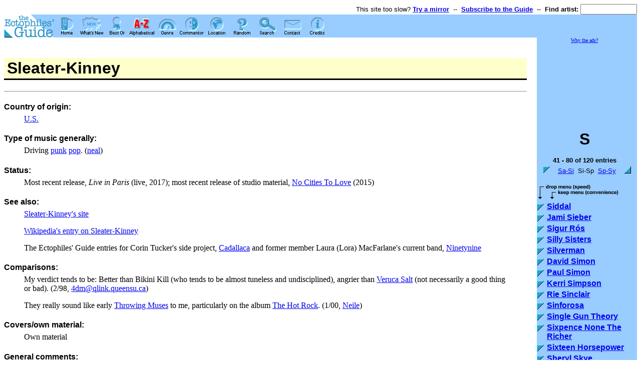

--- FILE ---
content_type: text/html
request_url: http://ectoguide.org/alpha/s/sleater.kinney&p=2
body_size: 52121
content:
<HTML>

<HEAD>
<META NAME="description" CONTENT="The Guide is a comprehensive database of musical artists and groups as seen through the comments and reviews of the ectophiles.">
<META NAME="keywords" CONTENT="music, musical, musical artist, musical artists, artist, artists, group, groups, list, listing, lists, listings, database, information, comment, comments, review, reviews, search, searchable, happy rhodes, happy, rhodes, ecto, ectophile, ectophiles, ectophiles guide, ectophiles' guide, guide, cross-reference, cross-referenced, cross reference, cross referenced, reference, entry, entries, musics, genre, genres, musical genre, musical genres, country, countries, alpha, alphabetical, extensive, alternative, alternative music, adult music, ambient, beautiful, fierce, blues, comedic, comedy, folk, contemporary, ethereal, evocative, eclectic, experimental, experiment, folk rock, jazz, art, performance, performance art, pop, alternative pop, mainstream pop, mainstream, non-mainstream, unusual, progressive, progrock, progressive rock, rock, traditional, trad, world, world music, updated, up to date, up-to-date, album, albums, cd, cds, record, records, kate bush, bush, tori amos, tori, amos, veda hille, jane siberry, siberry">

<style type=text/css>
<!--
  h1 { background-color: #ffffcc; font-family: Arial,Helvetica,Helv,sans-serif; padding: 2; padding-left: 6; border-bottom: 3px solid; }
  h2 { background-color: #ffffcc; font-family: Arial,Helvetica,Helv,sans-serif; padding: 2; padding-left: 6; border-top: 2px solid; }
  h3 { font-family: Arial,Helvetica,Helv,sans-serif; }
  h4 { font-family: Arial,Helvetica,Helv,sans-serif; margin-bottom: -10; }
// -->
</style>

<SCRIPT LANGUAGE="JavaScript">
<!--

  function checkversion(f) {
    if((parseInt(navigator.appVersion)>=5 && navigator.appName!="Microsoft Internet Explorer") || (navigator.appVersion.indexOf('MSIE ')>-1 && parseInt(navigator.appVersion.substring(navigator.appVersion.indexOf('MSIE ')+5, navigator.appVersion.length-1))>=5)) {
      return true;
    }
    return false;
  }

  function over(n, s) {
    if(checkversion())
      document.images[n+'-'+s].src="/gfx/sel"+s+".gif";
    return true;
  }

  function out(n, s) {
    if(checkversion())
      document.images[n+'-'+s].src="/gfx/nav"+s+".gif";
    return true;
  }

// -->
</SCRIPT>

<TITLE>The Ectophiles' Guide to Good Music - Sleater-Kinney</TITLE>
<link rel="icon" href="/gfx/ectoguide-siteicon.png" type="image/png">
</HEAD>

<BODY BGCOLOR=#FFFFFF TEXT=#000000 LINK=#0000EE VLINK=#551188 ALINK=#FFFF00>

<TABLE BORDER=0 CELLSPACING=0 CELLPADDING=0 WIDTH=100%>
<FORM METHOD="GET" ACTION="/guide.cgi">
  <TR><TD COLSPAN=2 ALIGN=RIGHT><font size=-1 face="Arial,Helvetica,Helv,sans-serif">This site too slow? <A HREF="/mirrors"><B>Try a mirror</B></A>
    &nbsp;--&nbsp;
    <A HREF="/newsubscribe"><B>Subscribe to the Guide</B></A>
    &nbsp;--&nbsp;
<INPUT TYPE=HIDDEN NAME="search" VALUE="">
<INPUT TYPE=HIDDEN NAME="source" VALUE="quick">
<INPUT TYPE=HIDDEN NAME="pw" VALUE="yes">
<B>Find artist:
<INPUT TYPE=TEXT SIZE=12 MAXLENGTH=32 NAME="for"></B>
    </font></TD></TR>
  <TR VALIGN=TOP>
    <TD WIDTH=100><IMG WIDTH=100 HEIGHT=46 SRC="/gfx/cornerlogo.gif" ALT="the Ectophiles' Guide:"></TD>
    <TD BGCOLOR=#99CCFF WIDTH=100%><NOBR><A HREF="/" ONMOUSEOVER="return over('header', 'index')" ONMOUSEOUT="return out('header', 'index')"><IMG ID="header-index" BORDER=0 WIDTH=50 HEIGHT=46 SRC="/gfx/navindex.gif" ALT="* Guide Home"></A><A HREF="/new" ONMOUSEOVER="return over('header', 'new')" ONMOUSEOUT="return out('header', 'new')"><IMG ID="header-new" BORDER=0 WIDTH=50 HEIGHT=46 SRC="/gfx/navnew.gif" ALT="* What's new"></A><A HREF="/best" ONMOUSEOVER="return over('header', 'best')" ONMOUSEOUT="return out('header', 'best')"><IMG ID="header-best" BORDER=0 WIDTH=50 HEIGHT=46 SRC="/gfx/navbest.gif" ALT="* "></A><A HREF="/alpha"><IMG ID="header-alpha" BORDER=0 WIDTH=50 HEIGHT=46 SRC="/gfx/selalpha.gif" ALT="* Alphabetical"></A><A HREF="/genre" ONMOUSEOVER="return over('header', 'genre')" ONMOUSEOUT="return out('header', 'genre')"><IMG ID="header-genre" BORDER=0 WIDTH=50 HEIGHT=46 SRC="/gfx/navgenre.gif" ALT="* Genre"></A><A HREF="/commentator" ONMOUSEOVER="return over('header', 'commentator')" ONMOUSEOUT="return out('header', 'commentator')"><IMG ID="header-commentator" BORDER=0 WIDTH=50 HEIGHT=46 SRC="/gfx/navcommentator.gif" ALT="* Commentator"></A><A HREF="/location" ONMOUSEOVER="return over('header', 'location')" ONMOUSEOUT="return out('header', 'location')"><IMG ID="header-location" BORDER=0 WIDTH=50 HEIGHT=46 SRC="/gfx/navlocation.gif" ALT="* Location"></A><A HREF="/random" ONMOUSEOVER="return over('header', 'random')" ONMOUSEOUT="return out('header', 'random')"><IMG ID="header-random" BORDER=0 WIDTH=50 HEIGHT=46 SRC="/gfx/navrandom.gif" ALT="* Random artist"></A><A HREF="/search" ONMOUSEOVER="return over('header', 'search')" ONMOUSEOUT="return out('header', 'search')"><IMG ID="header-search" BORDER=0 WIDTH=50 HEIGHT=46 SRC="/gfx/navsearch.gif" ALT="* Search"></A><A HREF="/contact" ONMOUSEOVER="return over('header', 'contact')" ONMOUSEOUT="return out('header', 'contact')"><IMG ID="header-contact" BORDER=0 WIDTH=50 HEIGHT=46 SRC="/gfx/navcontact.gif" ALT="* Contact the editors"></A><A HREF="/credits" ONMOUSEOVER="return over('header', 'credits')" ONMOUSEOUT="return out('header', 'credits')"><IMG ID="header-credits" BORDER=0 WIDTH=50 HEIGHT=46 SRC="/gfx/navcredits.gif" ALT="* Credits"></A></NOBR></TD>
  </TR>
</FORM>
</TABLE>
<TABLE BORDER=0 CELLSPACING=0 CELLPADDING=0 WIDTH=100%>
  <TR VALIGN=TOP>
    <TD WIDTH=100%>
      <IMG WIDTH=1 HEIGHT=20 SRC="/gfx/spacer.gif" ALT=""><BR>
<H1>Sleater-Kinney</H1>
<HR>
<H4>Country of origin:</H4>
<BLOCKQUOTE><A HREF="/location/usa">U.S.</A></BLOCKQUOTE>

<H4>Type of music generally:</H4>
<BLOCKQUOTE>Driving <A HREF="/genre/rock">punk</A> <A HREF="/genre/altpop">pop</A>. (<A HREF="/commentator/Neal">neal</A>)</BLOCKQUOTE>

<H4>Status:</H4>
<BLOCKQUOTE>Most recent release, <I>Live in Paris</I> (live, 2017); most recent release of studio material, <A HREF="#no">No Cities To Love</A> (2015)</BLOCKQUOTE>

<H4>See also:</H4>
<BLOCKQUOTE><A HREF=" http://www.sleater-kinney.com" TARGET="_blank">Sleater-Kinney's site</A><P>
<A HREF="https://en.wikipedia.org/wiki/Sleater-Kinney" TARGET="_blank">Wikipedia's entry on Sleater-Kinney</A><P>
The Ectophiles' Guide entries for Corin Tucker's side project, <A HREF="/artists/cadallaca">Cadallaca</A> and former member Laura (Lora) MacFarlane's current band, <A HREF="/artists/ninetynine">Ninetynine</A></BLOCKQUOTE>

<H4>Comparisons:</H4>
<BLOCKQUOTE>My verdict tends to be: Better than Bikini Kill (who tends to be almost tuneless and undisciplined), angrier than <A HREF="/artists/veruca.salt">Veruca Salt</A> (not necessarily a good thing or bad). (2/98, <A HREF="/commentator/4dm@qlink.queensu.ca">4dm@qlink.queensu.ca</A>)<P>

They really sound like early <A HREF="/artists/throwing.muses">Throwing Muses</A> to me, particularly on the album <A HREF="#hot">The Hot Rock</A>. (1/00, <A HREF="/commentator/Neile">Neile</A>)</BLOCKQUOTE>

<H4>Covers/own material:</H4>
<BLOCKQUOTE>Own material</BLOCKQUOTE>

<H4>General comments:</H4>
<BLOCKQUOTE>This band has a vital pop element to its music. "The Day I Went Away", "Call the Doctor" and "Dig Me Out" all run on hooks and melodies. I think critics have tended to excuse Corin Tucker for oversinging. Her guitar playing (with Carrie Brownstein) is very good, though, with some of the most interesting riffs around. (2/98, <A HREF="/commentator/4dm@qlink.queensu.ca">4dm@qlink.queensu.ca</A>)<P>

I think they're one of the most interesting bands in that genre around but my interest in the genre as a whole is limited&mdash;I like it but connect with it only rarely these days. I highly recommend them to anyone interested in post-grunge punk or whatever they're calling it these days. Heavy fast guitar-based. (2/98, <A HREF="/commentator/Neile">Neile</A>)<P>

Their cd <A HREF="#dig">Dig Me Out</A> made my top 10 of 1997, and after finally getting a copy of <A HREF="#call">Call the Doctor</A> this past December I count them as being one of my favorite bands, even though I don't actually buy very much stuff from the loudfastpostgrungepunk genre. (2/98, <A HREF="/commentator/mcurry@io.com">mcurry@io.com</A>)<P>

Can someone please explain to me the Sleater-Kinney fascination? It's not that I don't like them&mdash;I have their CDs and enjoy them. I just don't see how, aside from sexual orientation, they're much different than any other pop-punk band. Although I like their CDs, they mainly strike me as <A HREF="/artists/velocity.girl">Velocity Girl</A> covering old <A HREF="/artists/throwing.muses">Throwing Muses</A> songs. Heck, I think that if <A HREF="/artists/velocity.girl">Velocity Girl</A> had covered The Clash's "Loose This Skin" on <I>Simpatico!</I> they'd have the ultimate Sleater-Kinney song. Again, they're not a band I dislike at all, I like them, bought the new CD the day it was released...it just seems like they rate about 10% of the hype they get. (3/99, <A HREF="/commentator/jgreshes@netaxs.com">jgreshes@netaxs.com</A>)<P>

i think whether you think sleater-kinney deserves the hype may depend on yr personal lyrics vs. music balance. i love sleater-kinney, don't get me wrong&mdash;hey, i'm the guy who was the big excuse 17 fan (lukewarm on heavens to betsy) in those few months when sleater-kinney was being bandied about as an all-star riot grrl side project&mdash;but consistently great lyricists, they're not.<BR>
&nbsp;&nbsp;&nbsp;&nbsp;&nbsp;incidentally: if you think of sleater-kinney as having one "guitar" player, and having one "bass" player who happens to be playing an octave higher than normal, does that change things? on "tapping" for example, the two parts seem quite distinct. (3/99, <A HREF="/commentator/dmw@mwmw.com">dmw@mwmw.com</A>)<P>

...and as for Sleater-Kinney...it's just something about them...their sexual orientation isn't very interesting to me, really, but they're so passionate and energetic, that's the initial attraction...secondly, I think that somehow they're transcending whatever limitations are in the two-guitars-and-a-drummer trio...they sound so full and amazing without any bass guitar and any real overdubbing to speak of... I believe it was <I>Spin</I> that said they face rock'n'roll with excitement, and I'll second that notion. But something, there's just something in the interplay of the two guitars, the two lyrical lines, the two vocal lines...and the metaphor in the song "Hot Rock" (kind of the title track of <A HREF="#hot">The Hot Rock</A>) just kills me, since it's pretty amazing...and they just rule way more than other pop-punk bands I've heard...<BR>
&nbsp;&nbsp;&nbsp;&nbsp;&nbsp;anyhow, the attraction of Sleater-Kinney I think is that all of their elements, their pop-punk myopia and their rock'n'roll fascination, it all just *works*. The elements they have just really fit together, and if you're on a certain wavelength, it just totally clicks and you start drooling all over yourself and the world stops turning until you dare yourself to turn off your stereo...it actually kind of reminds me of the <A HREF="/artists/amos.tori">Tori</A> obsession...I know plenty of people who like <A HREF="/artists/amos.tori">Tori</A> , but aren't willing to run down to the record store every time some obscure single comes out to snatch it up before anyone else does. It's because <A HREF="/artists/amos.tori">Tori</A> is the perfection of a certain wavelength, and if you're on that wavelength, good LORD, does it feel good to know that somebody else is too...and for me, <A HREF="/artists/amos.tori">Tori</A> *and* Sleater-Kinney are on wavelengths similar to mine..., (3/99, <A HREF="/commentator/John.Drummond">John.Drummond</A>)
</BLOCKQUOTE>

<H4>Comments about live performance:</H4>
<BLOCKQUOTE>This was my introduction to Sleater-Kinney, and that too was a lot of fun. All female power trio format stomping around in the rock, punk, riot-grrrl mode. (5/97, <A HREF="/commentator/Neal">neal</A>)<P>

I saw a Sleater-Kinney show last November or December or so in Chicago and, while I wasn't a fan at the time (dragged along by girlfriends), I do believe they played every memorable song in their published repertoire in that show. It was indeed an incredible live event. They came out and fiddled with instruments for fifteen minutes and then sorta just hit us in the face with "I'm Not Waiting" without anything like an introduction. From the start to the close of the show, cataclysmic seems like the only fitting adjective. It was very nearly a religious experience. They were like their own private force of nature, or perhaps a bomb exploding in the venue. (3/99)<BR>
&nbsp;&nbsp;&nbsp;&nbsp;&nbsp;Anyway, the last time, unfortunately postponed into the summer by some sort of injury, was not quite so hot, or rather it was Hotter than Hell inside the Metro. One of the posts that the guitar strap hangs on kept falling out of Corin's guitar. It was only natural that the show couldn't hold the sort of energy that the last one did. So...hopefully a new show will get around to kicking ass again. (2/00, <A HREF="/commentator/james_r_mitchell@yahoo.com">james_r_mitchell@yahoo.com</A>)<P>

They rocked so hard, played about an hour plus two encores. I only have the newest album, so I'm not familiar with the other stuff...but their songs are short and fast and it seems like they must've play almost the entire repertoire. Not good speakers with the audience, though. The few things they said were totally inane. (<A HREF="/commentator/Plasterofstevie@aol.com">Plasterofstevie@aol.com</A>)<P>

I saw Sleater-Kinney last year here in Atlanta and then the next night in Athens, and both nights they were incredible...the Athens show was at the 40 Watt, which is Michael Stipe's club, and it's a remarkably intimate venue, but both shows made good on the promise of brilliant guitar squall. I adore them. (2/00, <A HREF="/commentator/John.Drummond">John.Drummond</A>)<P>

Even though <A HREF="#one">One Beat</A> hadn't come out yet, and I therefore didn't know most of the songs they played, it was still a great set. I guess 
that's a testament to just how talented they are. (12/02, <A HREF="/commentator/mcurry@io.com">mcurry@io.com</A>)
</BLOCKQUOTE>

<H4>Recommended first album:</H4>
<BLOCKQUOTE><A HREF="#hot">The Hot Rock</A></BLOCKQUOTE>

<H4>Recordings:</H4>
<UL><LI><A HREF="#sleater">Sleater-Kinney</A> (1995)
<LI><A HREF="#call">Call the Doctor</A> (1996)
<LI><A HREF="#dig">Dig Me Out</A> (1997)
<LI><A HREF="#hot">The Hot Rock</A> (1999)
<UL><LI><A HREF="#get">Get Up</A> (single, 1999)</UL>
<LI><A HREF="#all">All Hands On The Bad One</A> (2000)
<LI><A HREF="#one">One Beat</A> (2002)
<LI><A HREF="#woods">The Woods</A> (2005)
<LI><A HREF="#no">No Cities To Love</A> (2015)
<LI>Live in Paris (live, 2017)
</UL>

<HR>

<H2><A NAME="sleater">Sleater-Kinney</A></H2>

<H4>Release info:</H4>
<BLOCKQUOTE>1995&mdash;Chainsaw&mdash;CHSW 12</BLOCKQUOTE>

<H4>Availability:</H4>
<BLOCKQUOTE>Good</BLOCKQUOTE>

<H4>Ecto priority:</H4>
<BLOCKQUOTE>High, at least for those whose tastes run toward the crunchier side of ecto. (11/00, <A HREF="/commentator/mcurry@io.com">mcurry@io.com</A>)</BLOCKQUOTE>

<H4>Group members:</H4>
<BLOCKQUOTE>Corin Tucker&mdash;vocals, guitar<BR>
Carrie Brownstein&mdash;guitar, vocals<BR>
Lora MacFarlane&mdash;drums, vocals on "Lora's Song"</BLOCKQUOTE>

<H4>Produced by:</H4>
<BLOCKQUOTE>Tim Green and Sleater-Kinney</BLOCKQUOTE>

<H4>Comments:</H4>
<BLOCKQUOTE>They started off just as lively as they went on, though less polished than they became. There's something strangely hooky about even this early work. Sometimes they sound a little more generic girl punk band than they became later, though there are some hints of <A hREF="/artists/sonic.youth">Sonic Youth</A>'s sound, too. The songs are all short, which helps them stay catchy. (<A HREF="/commentator/Neile">Neile</A>)</BLOCKQUOTE>

<HR>

<H2><A NAME="call">Call The Doctor</A></H2>

<H4>Release info:</H4>
<BLOCKQUOTE>1996&mdash;Chainsaw&mdash;CHSW 13</BLOCKQUOTE>

<H4>Availability:</H4>
<BLOCKQUOTE>Good</BLOCKQUOTE>

<H4>Ecto priority:</H4>
<BLOCKQUOTE>Very high, at least for those whose tastes run toward the 
crunchier side of ecto. (11/00, <A HREF="/commentator/mcurry@io.com">mcurry@io.com</A>)</BLOCKQUOTE>

<H4>Group members:</H4>
<BLOCKQUOTE>Corin Tucker&mdash;singing, guitar, drums<BR>
Carrie Brownstein&mdash;guitar, singing<BR>
Lora MacFarlane&mdash;drums, singing, guitar</BLOCKQUOTE>

<H4>Produced by:</H4>
<BLOCKQUOTE>John Goodmanson and Sleater-Kinney</BLOCKQUOTE>

<H4>Comments:</H4>
<BLOCKQUOTE>A touch more sophisticated than <A HREF="#sleater">their debut</A>, but also with that special young band energy. They maintain a terrific tension between edgy post-punk and melody. Another brief gem. (<A HREF="/commentator/Neile">Neile</A>)</BLOCKQUOTE>

<HR>

<H2><A NAME="dig">Dig Me Out</A></H2>

<H4>Release info:</H4>
<BLOCKQUOTE>1997&mdash;<A HREF="http://www.killrockstars.com" TARGET="_blank">Kill Rock Stars</A>&mdash;KRS 279</BLOCKQUOTE>

<H4>Availability:</H4>
<BLOCKQUOTE>Widely Available</BLOCKQUOTE>

<H4>Ecto priority:</H4>
<BLOCKQUOTE>Recommended</BLOCKQUOTE>

<H4>Group members:</H4>
<BLOCKQUOTE>Carrie Brownstein&mdash;guitar, vocals<BR>
Corin Tucker&mdash;vocals, guitar<BR>
Janet Weiss&mdash;drums, percussion</BLOCKQUOTE>

<H4>Produced by:</H4>
<BLOCKQUOTE>John Goodmanson</BLOCKQUOTE>

<H4>Comments:</H4>
<BLOCKQUOTE>They get a lot of press for the lesbian riot grrl lyrics, but <I>Dig Me Out</I>is perfectly listenable, aside from the vibrato-crazed singing. The music sounds like <I>Simpatico</I>-era <A HREF="/artists/velocity.girl">Velocity Girl</A>. In fact, if you want the full <I>Dig Me Out</I> sound just imagine <A HREF="/artists/velocity.girl">Velocity Girl</A> covering The Clash's "Loose this skin." (2/98, <A HREF="/commentator/jgreshes@netaxs.com">jgreshes@netaxs.com</A>)<P>

Their new CD <I>Dig Me Out</I>is great. (<A HREF="/commentator/rkb200@is5.nyu.edu">rkb200@is5.nyu.edu</A>)<P>

This album rocks! A bit more melodic than their last one (<A HREF="#call">Call the Doctor</A>), but only a bit. (<A HREF="/commentator/mcurry@io.com">mcurry@io.com</A>)<P>

I think Sleater-Kinney's Corin Tucker, though not much of a singer, writes some very angry but musically intriguing songs. <I>Dig Me Out</I>'s snaky guitar lines, the low-key frustration of "The Day I Went Away" and the true angst on "Call the Doctor" are my examples of a solid marriage of angst and music. (<A HREF="/commentator/4dm@qlink.queensu.ca">4dm@qlink.queensu.ca</A>)<P>

I never bought into the brilliance of Sleater-Kinney, however, this is probably the best pop-punk album I own. (10/00, <A HREF="/commentator/Neal">neal</A>)</BLOCKQUOTE>

<HR>

<H2><A NAME="hot">The Hot Rock</A></H2>

<H4>Release info:</H4>
<BLOCKQUOTE>1999&mdash;<A HREF="http://www.killrockstars.com" TARGET="_blank">Kill Rock Stars</A>&mdash;KRS 321</BLOCKQUOTE>

<H4>Availability:</H4>
<BLOCKQUOTE>Wide in U.S.</BLOCKQUOTE>

<H4>Ecto priority:</H4>
<BLOCKQUOTE>Highly recommended if you're at all interested in this genre of music</BLOCKQUOTE>

<H4>Group members:</H4>
<BLOCKQUOTE>Carrie Brownstein<BR>
Corin Tucker<BR>
Janet Weiss</BLOCKQUOTE>

<H4>Guest artists:</H4>
<BLOCKQUOTE>Seth Warren&mdash;violin, viola on 2 tracks<BR>
Roger Moutenot&mdash;slide guitar on 1 track</BLOCKQUOTE>

<H4>Comments:</H4>
<BLOCKQUOTE>I *love* it, it's everything amazing that I love about Sleater-Kinney really coming together and working equally...and those voice lessons are saving Corin all over the place...<BR>
&nbsp;&nbsp;&nbsp;&nbsp;&nbsp;Anyhow, to make a long story short (too late), I am so entirely in love with the new Sleater-Kinney album, and I'm hoping most of y'all are too. :D (3/99, <A HREF="/commentator/John.Drummond">John.Drummond</A>)<P>

I've enjoyed this a lot. The vocals and approach seem very early <A HREF="/artists/throwing.muses">Throwing Muses</A> to me, though Jim disagrees about the approach part. As other people have said, I love the interplay of the two singers a lot. (<A HREF="/commentator/Neile">Neile</A>)<P>

Another great effort from Sleater-Kinney, this time with a bit more variety than was evident on <A HREF="#dig">Dig Me Out</A>. (<A HREF="/commentator/mcurry@io.com">mcurry@io.com</A>)<P>

funny, i don't think of this as grrrl post-punk at all, it's like new wave pop&mdash;more Athens GA for sure than <A HREF="/artists/throwing.muses">Muses</A>. well, okay, <A HREF="/artists/throwing.muses">Muses</A> too. (<A HREF="/commentator/bossert@suddensound.com">bossert@suddensound.com</A>)</BLOCKQUOTE>

<HR>

<H2><A NAME="get">Get Up (single)</A></H2>

<H4>Release info:</H4>
<BLOCKQUOTE>1999&mdash;<A HREF="http://www.killrockstars.com" TARGET="_blank">Kill Rock Stars</A></BLOCKQUOTE>

<H4>Availability:</H4>
<BLOCKQUOTE>Unknown</BLOCKQUOTE>

<H4>Comments:</H4>
<BLOCKQUOTE>did any of y'all get the pre-release single for "Get Up"? It has two b-sides on it, "By The Time You're Twenty-five" and "Tapping", and the latter is my absolute favorite Sleater-Kinney song anywhere, ever. It even beats the pants off "Turn It On" and "I Wanna Be Your Joey Ramone", which in my approximation were going to own my heart until the day I died...but no, if you haven't gotten the single yet and you're totally obsessed with Sleater-Kinney like I am, run out and find it, since "Tapping" has the most AMAZING like four seconds in it...in the first verse, Corin sings, "sit down, you make me nervous", and follows it with what may be an "oh, yeah" or may just be some vowel sound she thought fit, but the absolute furious purity of it just knocks me on my ass...I put that song at the beginning of the dub of <A HREF="#hot">The Hot Rock</A> I made for my car, and I usually almost run off the road rewinding that part of the song over and over and over...wow...she just has such a powerful, hurtling voice. Mmm...and they've learned the beauty of getting different non-punk pedals for their guitars too...*tasty* (3/99, <A HREF="/commentator/John.Drummond">John.Drummond</A>)</BLOCKQUOTE>

<HR>

<H2><A NAME="all">All Hands On The Bad One</A></H2>

<H4>Release info:</H4>
<BLOCKQUOTE>2000&mdash;<A HREF="http://www.killrockstars.com" TARGET="_blank">Kill Rock Stars</A>&mdash;KRS 360</BLOCKQUOTE>

<H4>Availability:</H4>
<BLOCKQUOTE>Wide</BLOCKQUOTE>

<H4>Ecto priority:</H4>
<BLOCKQUOTE>Recommended</BLOCKQUOTE>

<H4>Group members:</H4>
<BLOCKQUOTE>Carrie Brownstein<BR>
Corin Tucker<BR>
Janet Weiss</BLOCKQUOTE>

<H4>Produced by:</H4>
<BLOCKQUOTE>John Goodmanson</BLOCKQUOTE>

<H4>Comments:</H4>
<BLOCKQUOTE>While I don't like this one as much as <A HREF="#hot">The Hot Rock</A>&mdash;it's got a much lighter feel&mdash;this is a lot of fun. Straightahead indie rock. Recommended. (7/00, <A HREF="/commentator/Neile">Neile</A>)<P>

...the music is astonishing, they've grown even MORE, weird! It still has their defiant, immediate style, but they're playing with it more, it's more loose and effortless with this go-'round, and I'm really impressed...I've only just finished my first listen, so I'll have to say more in a few days...but wow. (4/00, <A HREF="/commentator/John.Drummond">John.Drummond</A>)
</BLOCKQUOTE>

<HR>

<H2><A NAME="one">One Beat</A></H2>
 
<H4>Release info:</H4>
<BLOCKQUOTE>2002&mdash;<A HREF="http://www.killrockstars.com" TARGET="_blank">Kill Rock Stars</A>&mdash;KRS 387</BLOCKQUOTE>

<H4>Availability:</H4>
<BLOCKQUOTE>Wide</BLOCKQUOTE>

<H4>Ecto priority:</H4>
<BLOCKQUOTE>Recommended</BLOCKQUOTE>
 
<H4>Group members:</H4>
<BLOCKQUOTE>Carrie Brownstein&mdash;guitar, vocals<BR>
Corin Tuck&mdash;guitar, vocals<BR>
Janet Weiss&mdash;drums, percussion, vocals</BLOCKQUOTE>
 
<H4>Guest artists:</H4>
<BLOCKQUOTE>Steve Fisk&mdash;keyboards on 2 tracks<BR>
Brent Arnold&mdash;string arrangement and cello on 1 track<BR>
Jen Charowhas&mdash;violin on 1 track<BR>
Russ Scott&mdash;trumpet on 1 track<BR>
Mike Wayland&mdash;alto and tenor sax on 1 track<BR>
Sam Coomes&mdash;theramin on 1 track<BR>
Stepehn Trask&mdash;synthesizer and backing vocals on 1 track<BR>
John Goodmanson&mdash;ebow on 1 track</BLOCKQUOTE>

<H4>Produced by:</H4>
<BLOCKQUOTE>John Goodmanson</BLOCKQUOTE>

<H4>Comments:</H4>
<BLOCKQUOTE>An excellent new album from what is currently (in my opinion) the best rock band there is. I really, really like this new effort, and think it's a more solid piece of work than their last release (<A HREF="#all">All Hands 
On The Bad One</A>). Of special note are their take on 9/11 ("Far Away") and their shot at a political protest song ("Combat Rock"). (<A HREF="/commentator/mcurry@io.com">mcurry@io.com</A>)<P>

I think I love <I>One Beat</I> as much as <A HREF="#hot">The Hot Rock</A>, which is saying a lot. (<A HREF="/commentator/Neile">Neile</A>)</BLOCKQUOTE>

<HR>

<H2><A NAME="woods">The Woods</A></H2>
 
<H4>Release info:</H4>
<BLOCKQUOTE>2005&mdash;Sub Pop&mdash;SPCD 679</BLOCKQUOTE>

<H4>Availability:</H4>
<BLOCKQUOTE>Wide</BLOCKQUOTE>

<H4>Ecto priority:</H4>
<BLOCKQUOTE>Highly recommended</BLOCKQUOTE>
 
<H4>Group members:</H4>
<BLOCKQUOTE>Carrie Brownstein&mdash;guitar, vocals<BR>
Janet Weiss&mdash;drums, backing vocals<BR>
Corin Tucker&mdash;vocals, guitar</BLOCKQUOTE>
 
<H4>Produced by:</H4>
<BLOCKQUOTE>Dave Fridmann</BLOCKQUOTE>

<H4>Comments:</H4>
<BLOCKQUOTE>Terrific, classic, Sleater-Kinney. Always good rock. Hard to believe that this will likely be their last album as it is as lively and creative as they have ever been. The digipak also includes a live DVD. (<A HREF="/commentator/Neile">Neile</A>)</BLOCKQUOTE>

<HR>

<H2><A NAME="no">No Cities To Love</A></H2>
 
<H4>Release info:</H4>
<BLOCKQUOTE>2015&mdash;Sup Pop&mdash;SP1100</BLOCKQUOTE>

<H4>Availability:</H4>
<BLOCKQUOTE>Wide</BLOCKQUOTE>

<H4>Ecto priority:</H4>
<BLOCKQUOTE>Highly recommended</BLOCKQUOTE>
 
<H4>Group members:</H4>
<BLOCKQUOTE>Carrie Brownstein&mdash;guitar, vocals<BR>
Janet Weiss&mdash;drums, backing vocals<BR>
Corin Tucker&mdash;vocals, guitar</BLOCKQUOTE>
 
<H4>Produced by:</H4>
<BLOCKQUOTE>John Goodmanson</BLOCKQUOTE>

<H4>Comments:</H4>
<BLOCKQUOTE>A very welcome return. Sleater Kinney hasn't lost an ounce of energy or relevance in their sound. Damn, it's good to hear them again and hear such great new songs from them. Few bands can sound this alive after a ten-year break. (<A HREF="/commentator/Neile">Neile</A>)<P>

One of the best albums of the year. (<A HREF="/commentator/raschee@gmail.com">raschee@gmail.com</A>, <A HREF="/commentator/valrichardson@igc.org">valrichardson@igc.org</A>)</BLOCKQUOTE>

<P><HR><P>Thanks to <A HREF="/commentator/Neal">Neal Copperman</A> for work on this entry.
      <BR><IMG WIDTH=1 HEIGHT=20 SRC="/gfx/spacer.gif" ALT="">
    </TD>
    <TD WIDTH=20><IMG WIDTH=20 HEIGHT=1 SRC="/gfx/spacer.gif" ALT=""></TD>
    <TD BGCOLOR=#99CCFF WIDTH=190>


<div style="font-size: x-small; margin-bottom: 3px;text-align: center;"><A HREF="/ads">Why the ads?</A></div>
<div align=right>
<script type="text/javascript"><!--
google_ad_client = "pub-9668475447048644";
google_ad_width = 180;
google_ad_height = 150;
google_ad_format = "180x150_as";
google_ad_type = "text_image";
google_ad_channel ="";
google_color_border = "0000CC";
google_color_bg = "BBEEFF";
google_color_link = "0000FF";
google_color_url = "008000";
google_color_text = "000000";
//--></script>
<script type="text/javascript"
  src="http://pagead2.googlesyndication.com/pagead/show_ads.js">
</script>
</div>


<IMG WIDTH=190 HEIGHT=1 SRC="/gfx/spacer.gif" ALT=""><BR>
<IMG WIDTH=1 HEIGHT=20 SRC="/gfx/spacer.gif" ALT=""><BR>
<DIV ALIGN=CENTER><CENTER>
<FONT FACE="Arial,Helvetica,Helv" SIZE=+3><B>S</B></FONT>
</CENTER></DIV>

<P>
<DIV ALIGN=CENTER><CENTER>
<FONT FACE="Arial,Helvetica,Helv" SIZE=-1><B>41 - 80 of 120 entries</B></FONT><BR>
<IMG WIDTH=1 HEIGHT=3 SRC="/gfx/spacer.gif" ALT=""><BR>
<TABLE BORDER=0 CELLSPACING=0 CELLPADDING=2>
  <TR>
    <TD WIDTH=6><IMG WIDTH=6 HEIGHT=1 SRC="/gfx/spacer.gif" ALT=""></TD>
    <TD VALIGN=TOP><A HREF="/alpha/s"><IMG BORDER=0 WIDTH=14 HEIGHT=14 SRC="/gfx/item.gif" ALT="&lt;&lt;"></A>&nbsp;</TD>
    <TD VALIGN=MIDDLE ALIGN=CENTER WIDTH="100%"><FONT FACE="Arial,Helvetica,Helv" SIZE=-1><A HREF="/alpha/s">Sa-Si</A>&nbsp;
Si-Sp&nbsp;
<A HREF="/alpha/s&p=3">Sp-Sy</A></FONT></TD>
    <TD VALIGN=BOTTOM ALIGN=RIGHT>&nbsp;<A HREF="/alpha/s&p=3"><IMG BORDER=0 WIDTH=14 HEIGHT=14 SRC="/gfx/itemrev.gif" ALT="&gt;&gt;"></A></TD>
  </TR>
</TABLE>
</CENTER></DIV>
<P>


<TABLE BORDER=0 CELLSPACING=0 CELLPADDING=0>
  <TR>
    <TD COLSPAN=2><IMG WIDTH=180 HEIGHT=30 SRC="/gfx/listhead.gif" ALT="Click the bullet for speed (drop the menu) or the name for convenience (keep the menu)"><BR>
      <IMG WIDTH=180 HEIGHT=5 SRC="/gfx/spacer.gif" ALT=""><BR>
    </TD>
  </TR>

  <TR VALIGN=TOP>
    <TD><IMG WIDTH=20 HEIGHT=4 SRC="/gfx/spacer.gif" ALT=""><BR>
      <A HREF="/artists/siddal"><IMG BORDER=0 WIDTH=14 HEIGHT=14 SRC="/gfx/item.gif" ALT="&gt; "></A></TD>
    <TD><FONT FACE="Arial,Helvetica,Helv"><B><A HREF="/alpha/s/siddal&p=2">Siddal</A></B></FONT><BR>
      <IMG WIDTH=160 HEIGHT=4 SRC="/gfx/spacer.gif" ALT=""></TD>
  </TR>

  <TR VALIGN=TOP>
    <TD><IMG WIDTH=20 HEIGHT=4 SRC="/gfx/spacer.gif" ALT=""><BR>
      <A HREF="/artists/sieber.jami"><IMG BORDER=0 WIDTH=14 HEIGHT=14 SRC="/gfx/item.gif" ALT="&gt; "></A></TD>
    <TD><FONT FACE="Arial,Helvetica,Helv"><B><A HREF="/alpha/s/sieber.jami&p=2">Jami Sieber</A></B></FONT><BR>
      <IMG WIDTH=160 HEIGHT=4 SRC="/gfx/spacer.gif" ALT=""></TD>
  </TR>

  <TR VALIGN=TOP>
    <TD><IMG WIDTH=20 HEIGHT=4 SRC="/gfx/spacer.gif" ALT=""><BR>
      <A HREF="/artists/sigur.ros"><IMG BORDER=0 WIDTH=14 HEIGHT=14 SRC="/gfx/item.gif" ALT="&gt; "></A></TD>
    <TD><FONT FACE="Arial,Helvetica,Helv"><B><A HREF="/alpha/s/sigur.ros&p=2">Sigur R&oacute;s</A></B></FONT><BR>
      <IMG WIDTH=160 HEIGHT=4 SRC="/gfx/spacer.gif" ALT=""></TD>
  </TR>

  <TR VALIGN=TOP>
    <TD><IMG WIDTH=20 HEIGHT=4 SRC="/gfx/spacer.gif" ALT=""><BR>
      <A HREF="/artists/silly.sisters"><IMG BORDER=0 WIDTH=14 HEIGHT=14 SRC="/gfx/item.gif" ALT="&gt; "></A></TD>
    <TD><FONT FACE="Arial,Helvetica,Helv"><B><A HREF="/alpha/s/silly.sisters&p=2">Silly Sisters</A></B></FONT><BR>
      <IMG WIDTH=160 HEIGHT=4 SRC="/gfx/spacer.gif" ALT=""></TD>
  </TR>

  <TR VALIGN=TOP>
    <TD><IMG WIDTH=20 HEIGHT=4 SRC="/gfx/spacer.gif" ALT=""><BR>
      <A HREF="/artists/silverman"><IMG BORDER=0 WIDTH=14 HEIGHT=14 SRC="/gfx/item.gif" ALT="&gt; "></A></TD>
    <TD><FONT FACE="Arial,Helvetica,Helv"><B><A HREF="/alpha/s/silverman&p=2">Silverman</A></B></FONT><BR>
      <IMG WIDTH=160 HEIGHT=4 SRC="/gfx/spacer.gif" ALT=""></TD>
  </TR>

  <TR VALIGN=TOP>
    <TD><IMG WIDTH=20 HEIGHT=4 SRC="/gfx/spacer.gif" ALT=""><BR>
      <A HREF="/artists/simon.david"><IMG BORDER=0 WIDTH=14 HEIGHT=14 SRC="/gfx/item.gif" ALT="&gt; "></A></TD>
    <TD><FONT FACE="Arial,Helvetica,Helv"><B><A HREF="/alpha/s/simon.david&p=2">David Simon</A></B></FONT><BR>
      <IMG WIDTH=160 HEIGHT=4 SRC="/gfx/spacer.gif" ALT=""></TD>
  </TR>

  <TR VALIGN=TOP>
    <TD><IMG WIDTH=20 HEIGHT=4 SRC="/gfx/spacer.gif" ALT=""><BR>
      <A HREF="/artists/simon.paul"><IMG BORDER=0 WIDTH=14 HEIGHT=14 SRC="/gfx/item.gif" ALT="&gt; "></A></TD>
    <TD><FONT FACE="Arial,Helvetica,Helv"><B><A HREF="/alpha/s/simon.paul&p=2">Paul Simon</A></B></FONT><BR>
      <IMG WIDTH=160 HEIGHT=4 SRC="/gfx/spacer.gif" ALT=""></TD>
  </TR>

  <TR VALIGN=TOP>
    <TD><IMG WIDTH=20 HEIGHT=4 SRC="/gfx/spacer.gif" ALT=""><BR>
      <A HREF="/artists/simpson.kerri"><IMG BORDER=0 WIDTH=14 HEIGHT=14 SRC="/gfx/item.gif" ALT="&gt; "></A></TD>
    <TD><FONT FACE="Arial,Helvetica,Helv"><B><A HREF="/alpha/s/simpson.kerri&p=2">Kerri Simpson</A></B></FONT><BR>
      <IMG WIDTH=160 HEIGHT=4 SRC="/gfx/spacer.gif" ALT=""></TD>
  </TR>

  <TR VALIGN=TOP>
    <TD><IMG WIDTH=20 HEIGHT=4 SRC="/gfx/spacer.gif" ALT=""><BR>
      <A HREF="/artists/sinclair.rie"><IMG BORDER=0 WIDTH=14 HEIGHT=14 SRC="/gfx/item.gif" ALT="&gt; "></A></TD>
    <TD><FONT FACE="Arial,Helvetica,Helv"><B><A HREF="/alpha/s/sinclair.rie&p=2">Rie Sinclair</A></B></FONT><BR>
      <IMG WIDTH=160 HEIGHT=4 SRC="/gfx/spacer.gif" ALT=""></TD>
  </TR>

  <TR VALIGN=TOP>
    <TD><IMG WIDTH=20 HEIGHT=4 SRC="/gfx/spacer.gif" ALT=""><BR>
      <A HREF="/artists/sinforosa"><IMG BORDER=0 WIDTH=14 HEIGHT=14 SRC="/gfx/item.gif" ALT="&gt; "></A></TD>
    <TD><FONT FACE="Arial,Helvetica,Helv"><B><A HREF="/alpha/s/sinforosa&p=2">Sinforosa</A></B></FONT><BR>
      <IMG WIDTH=160 HEIGHT=4 SRC="/gfx/spacer.gif" ALT=""></TD>
  </TR>

  <TR VALIGN=TOP>
    <TD><IMG WIDTH=20 HEIGHT=4 SRC="/gfx/spacer.gif" ALT=""><BR>
      <A HREF="/artists/single.gun.theory"><IMG BORDER=0 WIDTH=14 HEIGHT=14 SRC="/gfx/item.gif" ALT="&gt; "></A></TD>
    <TD><FONT FACE="Arial,Helvetica,Helv"><B><A HREF="/alpha/s/single.gun.theory&p=2">Single Gun Theory</A></B></FONT><BR>
      <IMG WIDTH=160 HEIGHT=4 SRC="/gfx/spacer.gif" ALT=""></TD>
  </TR>

  <TR VALIGN=TOP>
    <TD><IMG WIDTH=20 HEIGHT=4 SRC="/gfx/spacer.gif" ALT=""><BR>
      <A HREF="/artists/sixpence.none.the.richer"><IMG BORDER=0 WIDTH=14 HEIGHT=14 SRC="/gfx/item.gif" ALT="&gt; "></A></TD>
    <TD><FONT FACE="Arial,Helvetica,Helv"><B><A HREF="/alpha/s/sixpence.none.the.richer&p=2">Sixpence None The Richer</A></B></FONT><BR>
      <IMG WIDTH=160 HEIGHT=4 SRC="/gfx/spacer.gif" ALT=""></TD>
  </TR>

  <TR VALIGN=TOP>
    <TD><IMG WIDTH=20 HEIGHT=4 SRC="/gfx/spacer.gif" ALT=""><BR>
      <A HREF="/artists/sixteen.horsepower"><IMG BORDER=0 WIDTH=14 HEIGHT=14 SRC="/gfx/item.gif" ALT="&gt; "></A></TD>
    <TD><FONT FACE="Arial,Helvetica,Helv"><B><A HREF="/alpha/s/sixteen.horsepower&p=2">Sixteen Horsepower</A></B></FONT><BR>
      <IMG WIDTH=160 HEIGHT=4 SRC="/gfx/spacer.gif" ALT=""></TD>
  </TR>

  <TR VALIGN=TOP>
    <TD><IMG WIDTH=20 HEIGHT=4 SRC="/gfx/spacer.gif" ALT=""><BR>
      <A HREF="/artists/skye.sheryl"><IMG BORDER=0 WIDTH=14 HEIGHT=14 SRC="/gfx/item.gif" ALT="&gt; "></A></TD>
    <TD><FONT FACE="Arial,Helvetica,Helv"><B><A HREF="/alpha/s/skye.sheryl&p=2">Sheryl Skye</A></B></FONT><BR>
      <IMG WIDTH=160 HEIGHT=4 SRC="/gfx/spacer.gif" ALT=""></TD>
  </TR>

  <TR VALIGN=TOP>
    <TD><IMG WIDTH=20 HEIGHT=4 SRC="/gfx/spacer.gif" ALT=""><BR>
      <A HREF="/artists/slambovian.circus"><IMG BORDER=0 WIDTH=14 HEIGHT=14 SRC="/gfx/item.gif" ALT="&gt; "></A></TD>
    <TD><FONT FACE="Arial,Helvetica,Helv"><B><A HREF="/alpha/s/slambovian.circus&p=2">The Slambovian Circus of Dreams</A></B></FONT><BR>
      <IMG WIDTH=160 HEIGHT=4 SRC="/gfx/spacer.gif" ALT=""></TD>
  </TR>

  <TR VALIGN=TOP>
    <TD><IMG WIDTH=20 HEIGHT=4 SRC="/gfx/spacer.gif" ALT=""><BR>
      <A HREF="/artists/slankard.megan"><IMG BORDER=0 WIDTH=14 HEIGHT=14 SRC="/gfx/item.gif" ALT="&gt; "></A></TD>
    <TD><FONT FACE="Arial,Helvetica,Helv"><B><A HREF="/alpha/s/slankard.megan&p=2">Megan Slankard</A></B></FONT><BR>
      <IMG WIDTH=160 HEIGHT=4 SRC="/gfx/spacer.gif" ALT=""></TD>
  </TR>

  <TR VALIGN=TOP>
    <TD><IMG WIDTH=20 HEIGHT=4 SRC="/gfx/spacer.gif" ALT=""><BR>
      <A HREF="/artists/slean.sarah"><IMG BORDER=0 WIDTH=14 HEIGHT=14 SRC="/gfx/item.gif" ALT="&gt; "></A></TD>
    <TD><FONT FACE="Arial,Helvetica,Helv"><B><A HREF="/alpha/s/slean.sarah&p=2">Sarah Slean</A></B></FONT><BR>
      <IMG WIDTH=160 HEIGHT=4 SRC="/gfx/spacer.gif" ALT=""></TD>
  </TR>

  <TR VALIGN=TOP>
    <TD><IMG WIDTH=20 HEIGHT=4 SRC="/gfx/spacer.gif" ALT=""><BR>
      <A HREF="/artists/sleater.kinney"><IMG BORDER=0 WIDTH=14 HEIGHT=14 SRC="/gfx/itemsel.gif" ALT="&gt; "></A></TD>
    <TD><FONT FACE="Arial,Helvetica,Helv"><B><A HREF="/alpha/s/sleater.kinney&p=2">Sleater-Kinney</A></B></FONT><BR>
      <IMG WIDTH=160 HEIGHT=4 SRC="/gfx/spacer.gif" ALT=""></TD>
  </TR>

  <TR VALIGN=TOP>
    <TD><IMG WIDTH=20 HEIGHT=4 SRC="/gfx/spacer.gif" ALT=""><BR>
      <A HREF="/artists/sleigh.bells"><IMG BORDER=0 WIDTH=14 HEIGHT=14 SRC="/gfx/item.gif" ALT="&gt; "></A></TD>
    <TD><FONT FACE="Arial,Helvetica,Helv"><B><A HREF="/alpha/s/sleigh.bells&p=2">Sleigh Bells</A></B></FONT><BR>
      <IMG WIDTH=160 HEIGHT=4 SRC="/gfx/spacer.gif" ALT=""></TD>
  </TR>

  <TR VALIGN=TOP>
    <TD><IMG WIDTH=20 HEIGHT=4 SRC="/gfx/spacer.gif" ALT=""><BR>
      <A HREF="/artists/smith.margot"><IMG BORDER=0 WIDTH=14 HEIGHT=14 SRC="/gfx/item.gif" ALT="&gt; "></A></TD>
    <TD><FONT FACE="Arial,Helvetica,Helv"><B><A HREF="/alpha/s/smith.margot&p=2">Margot Smith</A></B></FONT><BR>
      <IMG WIDTH=160 HEIGHT=4 SRC="/gfx/spacer.gif" ALT=""></TD>
  </TR>

  <TR VALIGN=TOP>
    <TD><IMG WIDTH=20 HEIGHT=4 SRC="/gfx/spacer.gif" ALT=""><BR>
      <A HREF="/artists/smith.mindy"><IMG BORDER=0 WIDTH=14 HEIGHT=14 SRC="/gfx/item.gif" ALT="&gt; "></A></TD>
    <TD><FONT FACE="Arial,Helvetica,Helv"><B><A HREF="/alpha/s/smith.mindy&p=2">Mindy Smith</A></B></FONT><BR>
      <IMG WIDTH=160 HEIGHT=4 SRC="/gfx/spacer.gif" ALT=""></TD>
  </TR>

  <TR VALIGN=TOP>
    <TD><IMG WIDTH=20 HEIGHT=4 SRC="/gfx/spacer.gif" ALT=""><BR>
      <A HREF="/artists/smith.patti"><IMG BORDER=0 WIDTH=14 HEIGHT=14 SRC="/gfx/item.gif" ALT="&gt; "></A></TD>
    <TD><FONT FACE="Arial,Helvetica,Helv"><B><A HREF="/alpha/s/smith.patti&p=2">Patti Smith</A></B></FONT><BR>
      <IMG WIDTH=160 HEIGHT=4 SRC="/gfx/spacer.gif" ALT=""></TD>
  </TR>

  <TR VALIGN=TOP>
    <TD><IMG WIDTH=20 HEIGHT=4 SRC="/gfx/spacer.gif" ALT=""><BR>
      <A HREF="/artists/smith.rachel"><IMG BORDER=0 WIDTH=14 HEIGHT=14 SRC="/gfx/item.gif" ALT="&gt; "></A></TD>
    <TD><FONT FACE="Arial,Helvetica,Helv"><B><A HREF="/alpha/s/smith.rachel&p=2">Rachel Smith</A></B></FONT><BR>
      <IMG WIDTH=160 HEIGHT=4 SRC="/gfx/spacer.gif" ALT=""></TD>
  </TR>

  <TR VALIGN=TOP>
    <TD><IMG WIDTH=20 HEIGHT=4 SRC="/gfx/spacer.gif" ALT=""><BR>
      <A HREF="/artists/smoke.fairies"><IMG BORDER=0 WIDTH=14 HEIGHT=14 SRC="/gfx/item.gif" ALT="&gt; "></A></TD>
    <TD><FONT FACE="Arial,Helvetica,Helv"><B><A HREF="/alpha/s/smoke.fairies&p=2">Smoke Fairies</A></B></FONT><BR>
      <IMG WIDTH=160 HEIGHT=4 SRC="/gfx/spacer.gif" ALT=""></TD>
  </TR>

  <TR VALIGN=TOP>
    <TD><IMG WIDTH=20 HEIGHT=4 SRC="/gfx/spacer.gif" ALT=""><BR>
      <A HREF="/artists/snakefarm"><IMG BORDER=0 WIDTH=14 HEIGHT=14 SRC="/gfx/item.gif" ALT="&gt; "></A></TD>
    <TD><FONT FACE="Arial,Helvetica,Helv"><B><A HREF="/alpha/s/snakefarm&p=2">Snakefarm</A></B></FONT><BR>
      <IMG WIDTH=160 HEIGHT=4 SRC="/gfx/spacer.gif" ALT=""></TD>
  </TR>

  <TR VALIGN=TOP>
    <TD><IMG WIDTH=20 HEIGHT=4 SRC="/gfx/spacer.gif" ALT=""><BR>
      <A HREF="/artists/sneaker.pimps"><IMG BORDER=0 WIDTH=14 HEIGHT=14 SRC="/gfx/item.gif" ALT="&gt; "></A></TD>
    <TD><FONT FACE="Arial,Helvetica,Helv"><B><A HREF="/alpha/s/sneaker.pimps&p=2">Sneaker Pimps</A></B></FONT><BR>
      <IMG WIDTH=160 HEIGHT=4 SRC="/gfx/spacer.gif" ALT=""></TD>
  </TR>

  <TR VALIGN=TOP>
    <TD><IMG WIDTH=20 HEIGHT=4 SRC="/gfx/spacer.gif" ALT=""><BR>
      <A HREF="/artists/snowdrift"><IMG BORDER=0 WIDTH=14 HEIGHT=14 SRC="/gfx/item.gif" ALT="&gt; "></A></TD>
    <TD><FONT FACE="Arial,Helvetica,Helv"><B><A HREF="/alpha/s/snowdrift&p=2">Snowdrift</A></B></FONT><BR>
      <IMG WIDTH=160 HEIGHT=4 SRC="/gfx/spacer.gif" ALT=""></TD>
  </TR>

  <TR VALIGN=TOP>
    <TD><IMG WIDTH=20 HEIGHT=4 SRC="/gfx/spacer.gif" ALT=""><BR>
      <A HREF="/artists/soapandskin"><IMG BORDER=0 WIDTH=14 HEIGHT=14 SRC="/gfx/item.gif" ALT="&gt; "></A></TD>
    <TD><FONT FACE="Arial,Helvetica,Helv"><B><A HREF="/alpha/s/soapandskin&p=2">Soap&amp;Skin</A></B></FONT><BR>
      <IMG WIDTH=160 HEIGHT=4 SRC="/gfx/spacer.gif" ALT=""></TD>
  </TR>

  <TR VALIGN=TOP>
    <TD><IMG WIDTH=20 HEIGHT=4 SRC="/gfx/spacer.gif" ALT=""><BR>
      <A HREF="/artists/sobule.jill"><IMG BORDER=0 WIDTH=14 HEIGHT=14 SRC="/gfx/item.gif" ALT="&gt; "></A></TD>
    <TD><FONT FACE="Arial,Helvetica,Helv"><B><A HREF="/alpha/s/sobule.jill&p=2">Jill Sobule</A></B></FONT><BR>
      <IMG WIDTH=160 HEIGHT=4 SRC="/gfx/spacer.gif" ALT=""></TD>
  </TR>

  <TR VALIGN=TOP>
    <TD><IMG WIDTH=20 HEIGHT=4 SRC="/gfx/spacer.gif" ALT=""><BR>
      <A HREF="/artists/softich.sara"><IMG BORDER=0 WIDTH=14 HEIGHT=14 SRC="/gfx/item.gif" ALT="&gt; "></A></TD>
    <TD><FONT FACE="Arial,Helvetica,Helv"><B><A HREF="/alpha/s/softich.sara&p=2">Sara Softich</A></B></FONT><BR>
      <IMG WIDTH=160 HEIGHT=4 SRC="/gfx/spacer.gif" ALT=""></TD>
  </TR>

  <TR VALIGN=TOP>
    <TD><IMG WIDTH=20 HEIGHT=4 SRC="/gfx/spacer.gif" ALT=""><BR>
      <A HREF="/artists/sohre"><IMG BORDER=0 WIDTH=14 HEIGHT=14 SRC="/gfx/item.gif" ALT="&gt; "></A></TD>
    <TD><FONT FACE="Arial,Helvetica,Helv"><B><A HREF="/alpha/s/sohre&p=2">Sohre</A></B></FONT><BR>
      <IMG WIDTH=160 HEIGHT=4 SRC="/gfx/spacer.gif" ALT=""></TD>
  </TR>

  <TR VALIGN=TOP>
    <TD><IMG WIDTH=20 HEIGHT=4 SRC="/gfx/spacer.gif" ALT=""><BR>
      <A HREF="/artists/grey.eye.glances"><IMG BORDER=0 WIDTH=14 HEIGHT=14 SRC="/gfx/item.gif" ALT="&gt; "></A></TD>
    <TD><FONT FACE="Arial,Helvetica,Helv"><B><A HREF="/alpha/s/grey.eye.glances&p=2">Sojourn <FONT SIZE=-1><I>(see Grey Eye Glances)</I></FONT></A></B></FONT><BR>
      <IMG WIDTH=160 HEIGHT=4 SRC="/gfx/spacer.gif" ALT=""></TD>
  </TR>

  <TR VALIGN=TOP>
    <TD><IMG WIDTH=20 HEIGHT=4 SRC="/gfx/spacer.gif" ALT=""><BR>
      <A HREF="/artists/solheim.maria"><IMG BORDER=0 WIDTH=14 HEIGHT=14 SRC="/gfx/item.gif" ALT="&gt; "></A></TD>
    <TD><FONT FACE="Arial,Helvetica,Helv"><B><A HREF="/alpha/s/solheim.maria&p=2">Maria Solheim</A></B></FONT><BR>
      <IMG WIDTH=160 HEIGHT=4 SRC="/gfx/spacer.gif" ALT=""></TD>
  </TR>

  <TR VALIGN=TOP>
    <TD><IMG WIDTH=20 HEIGHT=4 SRC="/gfx/spacer.gif" ALT=""><BR>
      <A HREF="/artists/sonia.disappear.fear"><IMG BORDER=0 WIDTH=14 HEIGHT=14 SRC="/gfx/item.gif" ALT="&gt; "></A></TD>
    <TD><FONT FACE="Arial,Helvetica,Helv"><B><A HREF="/alpha/s/sonia.disappear.fear&p=2">SONiA <FONT SIZE=-1><I>(see SONiA &amp; Disappear Fear)</I></FONT></A></B></FONT><BR>
      <IMG WIDTH=160 HEIGHT=4 SRC="/gfx/spacer.gif" ALT=""></TD>
  </TR>

  <TR VALIGN=TOP>
    <TD><IMG WIDTH=20 HEIGHT=4 SRC="/gfx/spacer.gif" ALT=""><BR>
      <A HREF="/artists/sonia.disappear.fear"><IMG BORDER=0 WIDTH=14 HEIGHT=14 SRC="/gfx/item.gif" ALT="&gt; "></A></TD>
    <TD><FONT FACE="Arial,Helvetica,Helv"><B><A HREF="/alpha/s/sonia.disappear.fear&p=2">SONiA &amp; Disappear Fear</A></B></FONT><BR>
      <IMG WIDTH=160 HEIGHT=4 SRC="/gfx/spacer.gif" ALT=""></TD>
  </TR>

  <TR VALIGN=TOP>
    <TD><IMG WIDTH=20 HEIGHT=4 SRC="/gfx/spacer.gif" ALT=""><BR>
      <A HREF="/artists/sparkis.nijole"><IMG BORDER=0 WIDTH=14 HEIGHT=14 SRC="/gfx/item.gif" ALT="&gt; "></A></TD>
    <TD><FONT FACE="Arial,Helvetica,Helv"><B><A HREF="/alpha/s/sparkis.nijole&p=2">Nijole Sparkis</A></B></FONT><BR>
      <IMG WIDTH=160 HEIGHT=4 SRC="/gfx/spacer.gif" ALT=""></TD>
  </TR>

  <TR VALIGN=TOP>
    <TD><IMG WIDTH=20 HEIGHT=4 SRC="/gfx/spacer.gif" ALT=""><BR>
      <A HREF="/artists/sparks.tori"><IMG BORDER=0 WIDTH=14 HEIGHT=14 SRC="/gfx/item.gif" ALT="&gt; "></A></TD>
    <TD><FONT FACE="Arial,Helvetica,Helv"><B><A HREF="/alpha/s/sparks.tori&p=2">Tori Sparks</A></B></FONT><BR>
      <IMG WIDTH=160 HEIGHT=4 SRC="/gfx/spacer.gif" ALT=""></TD>
  </TR>

  <TR VALIGN=TOP>
    <TD><IMG WIDTH=20 HEIGHT=4 SRC="/gfx/spacer.gif" ALT=""><BR>
      <A HREF="/artists/sparling.kathy"><IMG BORDER=0 WIDTH=14 HEIGHT=14 SRC="/gfx/item.gif" ALT="&gt; "></A></TD>
    <TD><FONT FACE="Arial,Helvetica,Helv"><B><A HREF="/alpha/s/sparling.kathy&p=2">Kathy Sparling</A></B></FONT><BR>
      <IMG WIDTH=160 HEIGHT=4 SRC="/gfx/spacer.gif" ALT=""></TD>
  </TR>

  <TR VALIGN=TOP>
    <TD><IMG WIDTH=20 HEIGHT=4 SRC="/gfx/spacer.gif" ALT=""><BR>
      <A HREF="/artists/spektor.regina"><IMG BORDER=0 WIDTH=14 HEIGHT=14 SRC="/gfx/item.gif" ALT="&gt; "></A></TD>
    <TD><FONT FACE="Arial,Helvetica,Helv"><B><A HREF="/alpha/s/spektor.regina&p=2">Regina Spektor</A></B></FONT><BR>
      <IMG WIDTH=160 HEIGHT=4 SRC="/gfx/spacer.gif" ALT=""></TD>
  </TR>

  <TR VALIGN=TOP>
    <TD><IMG WIDTH=20 HEIGHT=4 SRC="/gfx/spacer.gif" ALT=""><BR>
      <A HREF="/artists/spires.that.sunset"><IMG BORDER=0 WIDTH=14 HEIGHT=14 SRC="/gfx/item.gif" ALT="&gt; "></A></TD>
    <TD><FONT FACE="Arial,Helvetica,Helv"><B><A HREF="/alpha/s/spires.that.sunset&p=2">Spires That in the Sunset Rise</A></B></FONT><BR>
      <IMG WIDTH=160 HEIGHT=4 SRC="/gfx/spacer.gif" ALT=""></TD>
  </TR>

</TABLE>


<P>
<DIV ALIGN=CENTER><CENTER>
<TABLE BORDER=0 CELLSPACING=0 CELLPADDING=2>
  <TR>
    <TD WIDTH=6><IMG WIDTH=6 HEIGHT=1 SRC="/gfx/spacer.gif" ALT=""></TD>
    <TD VALIGN=TOP><A HREF="/alpha/s"><IMG BORDER=0 WIDTH=14 HEIGHT=14 SRC="/gfx/item.gif" ALT="&lt;&lt;"></A>&nbsp;</TD>
    <TD VALIGN=MIDDLE ALIGN=CENTER WIDTH="100%"><FONT FACE="Arial,Helvetica,Helv" SIZE=-1><A HREF="/alpha/s">Sa-Si</A>&nbsp;
Si-Sp&nbsp;
<A HREF="/alpha/s&p=3">Sp-Sy</A></FONT></TD>
    <TD VALIGN=BOTTOM ALIGN=RIGHT>&nbsp;<A HREF="/alpha/s&p=3"><IMG BORDER=0 WIDTH=14 HEIGHT=14 SRC="/gfx/itemrev.gif" ALT="&gt;&gt;"></A></TD>
  </TR>
</TABLE>
</CENTER></DIV>
<P>

<P><HR>

<TABLE BORDER=0 CELLSPACING=0 CELLPADDING=5 WIDTH=100%>
  <TR VALIGN=TOP>
    <TD ALIGN=CENTER COLSPAN=2><A HREF="/alpha/0-9"><FONT FACE="Arial,Helvetica,Helv" SIZE=-1><B>0 - 9</B></FONT></A></TD>
    <TD ALIGN=CENTER WIDTH=13%><A HREF="/alpha/a"><FONT FACE="Arial,Helvetica,Helv" SIZE=-1><B>A</B></FONT></A></TD>
    <TD ALIGN=CENTER WIDTH=12%><A HREF="/alpha/b"><FONT FACE="Arial,Helvetica,Helv" SIZE=-1><B>B</B></FONT></A></TD>
    <TD ALIGN=CENTER WIDTH=13%><A HREF="/alpha/c"><FONT FACE="Arial,Helvetica,Helv" SIZE=-1><B>C</B></FONT></A></TD>
    <TD ALIGN=CENTER WIDTH=12%><A HREF="/alpha/d"><FONT FACE="Arial,Helvetica,Helv" SIZE=-1><B>D</B></FONT></A></TD>
    <TD ALIGN=CENTER WIDTH=13%><A HREF="/alpha/e"><FONT FACE="Arial,Helvetica,Helv" SIZE=-1><B>E</B></FONT></A></TD>
    <TD ALIGN=CENTER WIDTH=12%><A HREF="/alpha/f"><FONT FACE="Arial,Helvetica,Helv" SIZE=-1><B>F</B></FONT></A></TD>
  </TR>
  <TR VALIGN=TOP>
    <TD ALIGN=CENTER WIDTH=13%><A HREF="/alpha/g"><FONT FACE="Arial,Helvetica,Helv" SIZE=-1><B>G</B></FONT></A></TD>
    <TD ALIGN=CENTER WIDTH=12%><A HREF="/alpha/h"><FONT FACE="Arial,Helvetica,Helv" SIZE=-1><B>H</B></FONT></A></TD>
    <TD ALIGN=CENTER WIDTH=12%><A HREF="/alpha/i"><FONT FACE="Arial,Helvetica,Helv" SIZE=-1><B>I</B></FONT></A></TD>
    <TD ALIGN=CENTER WIDTH=13%><A HREF="/alpha/j"><FONT FACE="Arial,Helvetica,Helv" SIZE=-1><B>J</B></FONT></A></TD>
    <TD ALIGN=CENTER WIDTH=12%><A HREF="/alpha/k"><FONT FACE="Arial,Helvetica,Helv" SIZE=-1><B>K</B></FONT></A></TD>
    <TD ALIGN=CENTER WIDTH=13%><A HREF="/alpha/l"><FONT FACE="Arial,Helvetica,Helv" SIZE=-1><B>L</B></FONT></A></TD>
    <TD ALIGN=CENTER WIDTH=12%><A HREF="/alpha/m"><FONT FACE="Arial,Helvetica,Helv" SIZE=-1><B>M</B></FONT></A></TD>
    <TD ALIGN=CENTER WIDTH=13%><A HREF="/alpha/n"><FONT FACE="Arial,Helvetica,Helv" SIZE=-1><B>N</B></FONT></A></TD>
  </TR>
  <TR VALIGN=TOP>
    <TD ALIGN=CENTER WIDTH=12%><A HREF="/alpha/o"><FONT FACE="Arial,Helvetica,Helv" SIZE=-1><B>O</B></FONT></A></TD>
    <TD ALIGN=CENTER WIDTH=13%><A HREF="/alpha/p"><FONT FACE="Arial,Helvetica,Helv" SIZE=-1><B>P</B></FONT></A></TD>
    <TD ALIGN=CENTER WIDTH=12%><A HREF="/alpha/q"><FONT FACE="Arial,Helvetica,Helv" SIZE=-1><B>Q</B></FONT></A></TD>
    <TD ALIGN=CENTER WIDTH=13%><A HREF="/alpha/r"><FONT FACE="Arial,Helvetica,Helv" SIZE=-1><B>R</B></FONT></A></TD>
    <TD ALIGN=CENTER WIDTH=12%><A HREF="/alpha/s"><FONT FACE="Arial,Helvetica,Helv" SIZE=-1><B>S</B></FONT></A></TD>
    <TD ALIGN=CENTER WIDTH=13%><A HREF="/alpha/t"><FONT FACE="Arial,Helvetica,Helv" SIZE=-1><B>T</B></FONT></A></TD>
    <TD ALIGN=CENTER WIDTH=12%><A HREF="/alpha/u"><FONT FACE="Arial,Helvetica,Helv" SIZE=-1><B>U</B></FONT></A></TD>
    <TD ALIGN=CENTER WIDTH=13%><A HREF="/alpha/v"><FONT FACE="Arial,Helvetica,Helv" SIZE=-1><B>V</B></FONT></A></TD>
  </TR>
  <TR VALIGN=TOP>
    <TD ALIGN=CENTER WIDTH=12%><A HREF="/alpha/w"><FONT FACE="Arial,Helvetica,Helv" SIZE=-1><B>W</B></FONT></A></TD>
    <TD ALIGN=CENTER WIDTH=13%><A HREF="/alpha/x"><FONT FACE="Arial,Helvetica,Helv" SIZE=-1><B>X</B></FONT></A></TD>
    <TD ALIGN=CENTER WIDTH=12%><A HREF="/alpha/y"><FONT FACE="Arial,Helvetica,Helv" SIZE=-1><B>Y</B></FONT></A></TD>
    <TD ALIGN=CENTER WIDTH=13%><A HREF="/alpha/z"><FONT FACE="Arial,Helvetica,Helv" SIZE=-1><B>Z</B></FONT></A></TD>
  </TR>
</TABLE>

      <IMG WIDTH=1 HEIGHT=20 SRC="/gfx/spacer.gif" ALT="">
    </TD>
    <TD BGCOLOR=#99CCFF WIDTH=10><IMG WIDTH=10 HEIGHT=1 SRC="/gfx/spacer.gif" ALT=""></TD>
  </TR>
</TABLE>
<TABLE BORDER=0 CELLSPACING=0 CELLPADDING=0 WIDTH=100%>
  <TR VALIGN=BOTTOM>
    <TD WIDTH=100><IMG WIDTH=100 HEIGHT=46 SRC="/gfx/cornerlogo.gif" ALT="the Ectophiles' Guide:"></TD>
    <TD BGCOLOR=#99CCFF WIDTH=100%><NOBR><A HREF="/" ONMOUSEOVER="return over('footer', 'index')" ONMOUSEOUT="return out('footer', 'index')"><IMG ID="footer-index" BORDER=0 WIDTH=50 HEIGHT=46 SRC="/gfx/navindex.gif" ALT="* Guide Home"></A><A HREF="/new" ONMOUSEOVER="return over('footer', 'new')" ONMOUSEOUT="return out('footer', 'new')"><IMG ID="footer-new" BORDER=0 WIDTH=50 HEIGHT=46 SRC="/gfx/navnew.gif" ALT="* What's new"></A><A HREF="/best" ONMOUSEOVER="return over('footer', 'best')" ONMOUSEOUT="return out('footer', 'best')"><IMG ID="footer-best" BORDER=0 WIDTH=50 HEIGHT=46 SRC="/gfx/navbest.gif" ALT="* "></A><A HREF="/alpha"><IMG ID="footer-alpha" BORDER=0 WIDTH=50 HEIGHT=46 SRC="/gfx/selalpha.gif" ALT="* Alphabetical"></A><A HREF="/genre" ONMOUSEOVER="return over('footer', 'genre')" ONMOUSEOUT="return out('footer', 'genre')"><IMG ID="footer-genre" BORDER=0 WIDTH=50 HEIGHT=46 SRC="/gfx/navgenre.gif" ALT="* Genre"></A><A HREF="/commentator" ONMOUSEOVER="return over('footer', 'commentator')" ONMOUSEOUT="return out('footer', 'commentator')"><IMG ID="footer-commentator" BORDER=0 WIDTH=50 HEIGHT=46 SRC="/gfx/navcommentator.gif" ALT="* Commentator"></A><A HREF="/location" ONMOUSEOVER="return over('footer', 'location')" ONMOUSEOUT="return out('footer', 'location')"><IMG ID="footer-location" BORDER=0 WIDTH=50 HEIGHT=46 SRC="/gfx/navlocation.gif" ALT="* Location"></A><A HREF="/random" ONMOUSEOVER="return over('footer', 'random')" ONMOUSEOUT="return out('footer', 'random')"><IMG ID="footer-random" BORDER=0 WIDTH=50 HEIGHT=46 SRC="/gfx/navrandom.gif" ALT="* Random artist"></A><A HREF="/search" ONMOUSEOVER="return over('footer', 'search')" ONMOUSEOUT="return out('footer', 'search')"><IMG ID="footer-search" BORDER=0 WIDTH=50 HEIGHT=46 SRC="/gfx/navsearch.gif" ALT="* Search"></A><A HREF="/contact" ONMOUSEOVER="return over('footer', 'contact')" ONMOUSEOUT="return out('footer', 'contact')"><IMG ID="footer-contact" BORDER=0 WIDTH=50 HEIGHT=46 SRC="/gfx/navcontact.gif" ALT="* Contact the editors"></A><A HREF="/credits" ONMOUSEOVER="return over('footer', 'credits')" ONMOUSEOUT="return out('footer', 'credits')"><IMG ID="footer-credits" BORDER=0 WIDTH=50 HEIGHT=46 SRC="/gfx/navcredits.gif" ALT="* Credits"></A></NOBR></TD>
  </TR>
</TABLE>

<P>
<FONT SIZE=-1><B>DISCLAIMER: Comments and reviews in the Ectophiles' Guide are excerpted from the ecto mailing list or volunteered by members of the list. They are the opinions of music enthusiasts, not professional music critics.</B></FONT><P>
<TABLE BORDER=0 CELLSPACING=0 CELLPADDING=0 WIDTH=100%>
<TR VALIGN=TOP>
<TD><FONT SIZE=-1><I>Entry last updated 2017-01-25 20:18:12.</I><BR>
Please <A HREF="/contact">request permission</A> if you wish to<BR>
reproduce any of the comments in the<BR>
Ectophiles' Guide in any context.</P></TD>
<TD ALIGN=RIGHT>
<FONT SIZE=-1>The Ectophiles' Guide to Good Music is copyright &copy; 1996-2004 by the <A HREF="/credits">editors</A>.<BR>
Individual comments are copyright &copy; by their authors.<BR>
Web site design and programming copyright &copy; 1998-2004 <A HREF="http://usrbin.ca/">usrbin design + programming</A>.<BR>
All rights reserved.</FONT></TD>
</TR>
</TABLE>


</BODY>

</HTML>


--- FILE ---
content_type: text/html; charset=utf-8
request_url: https://www.google.com/recaptcha/api2/aframe
body_size: 268
content:
<!DOCTYPE HTML><html><head><meta http-equiv="content-type" content="text/html; charset=UTF-8"></head><body><script nonce="LIvwVaFoRV2k6odkoZbqzA">/** Anti-fraud and anti-abuse applications only. See google.com/recaptcha */ try{var clients={'sodar':'https://pagead2.googlesyndication.com/pagead/sodar?'};window.addEventListener("message",function(a){try{if(a.source===window.parent){var b=JSON.parse(a.data);var c=clients[b['id']];if(c){var d=document.createElement('img');d.src=c+b['params']+'&rc='+(localStorage.getItem("rc::a")?sessionStorage.getItem("rc::b"):"");window.document.body.appendChild(d);sessionStorage.setItem("rc::e",parseInt(sessionStorage.getItem("rc::e")||0)+1);localStorage.setItem("rc::h",'1768803040964');}}}catch(b){}});window.parent.postMessage("_grecaptcha_ready", "*");}catch(b){}</script></body></html>